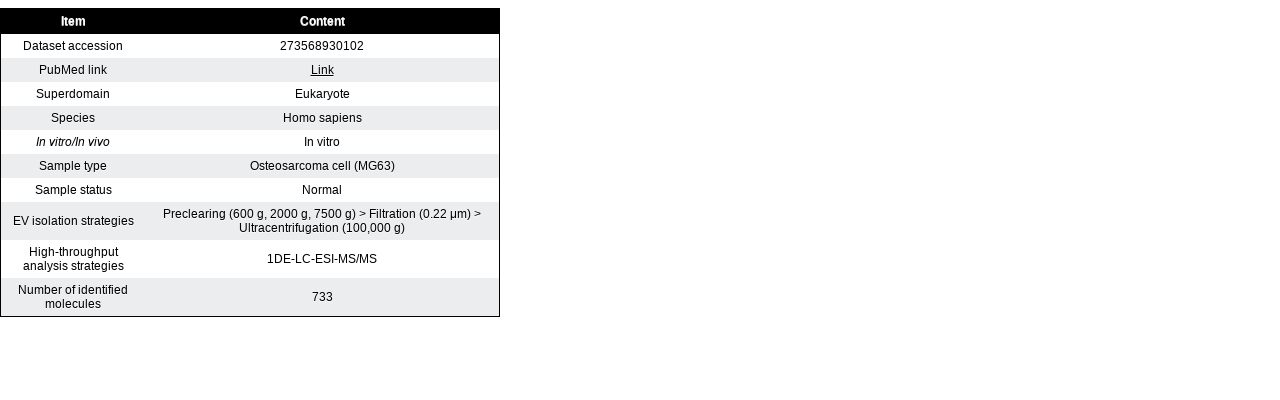

--- FILE ---
content_type: text/html; charset=UTF-8
request_url: https://evpedia.info/evpedia2_xe/xe/source/experiment/protein_detail.html?Dataset=273568930102
body_size: 1315
content:
<html xmlns="http://www.w3.org/1999/xhtml">
<head>


	<title>EVpedia 2.0</title>
	<!-- CSS -->
	<link rel="stylesheet" href="/evpedia2_xe/xe/source/css/global.css">

</head>
<body>
	
	<table width=500 id="tbl_exp_list_contents">
		<thead>
			<tr align="center">
			    <th>Item</th>
			    <th>Content</th>
			</tr>
	   </thead>
	   <tbody>
	   		<tr> <td> Dataset accession </td><td> 273568930102 </td></tr>
	   		<tr class="odd"> <td>PubMed link</td><td> <a href="http://www.ncbi.nlm.nih.gov/pubmed/27356893">Link</a></tr>
	   			
	   		<tr> <td> Superdomain </td><td> Eukaryote </td></tr>
	   		<tr class="odd"> <td> Species </td><td> Homo sapiens </td></tr>
	   		
	   		<tr> <td> <i>In vitro/In vivo</i> </td><td> In vitro </td></tr>
	   		<tr class="odd"> <td> Sample type </td><td> Osteosarcoma cell (MG63) </td></tr>
	   		
	   		<tr> <td> Sample status </td><td> Normal </td></tr>
	   		<tr class="odd"> <td> EV isolation strategies </td><td> Preclearing (600 g, 2000 g, 7500 g) > Filtration (0.22 μm) > Ultracentrifugation (100,000 g) </td></tr>
	   		
	   		<tr> <td> High-throughput analysis strategies </td><td> 1DE-LC-ESI-MS/MS </td></tr>
	   		<tr class="odd"> <td> Number of identified molecules </td><td> 733 </td></tr>
	  </tbody>

	 </table>
</body>






--- FILE ---
content_type: text/css
request_url: https://evpedia.info/evpedia2_xe/xe/source/css/global.css
body_size: 3529
content:
/* 
	Resets defualt browser settings
	reset.css
*/
html,body,div,span,applet,object,iframe,h1,h2,h3,h4,h5,h6,p,blockquote,pre,a,abbr,acronym,address,big,cite,code,del,dfn,em,font,img,ins,kbd,q,s,samp,small,strike,strong,sub,sup,tt,var,dl,dt,dd,ol,ul,li,fieldset,form,label,legend,table,caption,tbody,tfoot,thead,tr,th,td { margin:0; padding:0; border:0; outline:0; font-weight:inherit; font-style:inherit; font-size:12px; font-family:inherit; vertical-align:baseline;}
:focus { outline:0; }
a:active { outline:none; }
body { line-height:1; color:black; background:#ffffff; }
ol,ul { list-style:none; }
table { border-collapse:separate; border-spacing:0; }
caption,th,td { text-align:left; font-weight:normal; }
blockquote:before,blockquote:after,q:before,q:after { content:""; }
blockquote,q { quotes:"" ""; }

body { 
	font:normal 100% Helvetica, Arial, sans-serif;
	letter-spacing:0;
	color:#000000;
	/* background:#efefef url(../img/background.png) repeat top center; */
	margin: 0 !important;
	padding:3px 0;
	position:relative;
	text-shadow:0 1px 0 rgba(255,255,255,.8);
	-webkit-font-smoothing: subpixel-antialiased;
	overflow-y : scroll;
}

/*
	Anchors
*/

a:link,a:visited {
	color:#000000;
	font: bold
	text-decoration:underline;
}

a:hover,a:active {
	color:#000000;
	font: bold
	text-decoration:underline;
}


/*******
experiment list start
*/
#tbl_exp_list_contents
{

	font-size:12px;
	border: 1px solid #000000;
	margin:5px 0px 5px 0px;
	border-collapse: collapse;
	color: #000000;
}


#tbl_exp_list_contents thead th, tfoot th {
  font: bold 12px verdana, arial, helvetica, sans-serif;
  border: 1px solid #000000;
  text-align: center;
  vertical-align: middle;
  background: #000000;
  color: #ffffff;
  padding-top:10px;
  padding:5px;
}
/*
#tbl_contents tbody td a {
  background: transparent;
  text-decoration: none;
  color: #363636;
  }
#tbl_contents tbody td a:hover {
  color: #363636;
  text-decoration:underline;
  }
#tbl_contents tbody th a {
  font: normal 11px verdana, arial, helvetica, sans-serif;
  background: transparent;
  text-decoration: none;
  font-weight:normal;
  color: #363636;
  }
#tbl_contents tbody th a:hover {
  background: transparent;
  color: #363636;
  }

#tbl_contents tfoot td {
  border: 1px solid #03476F;
  background: #4591AD;
  padding-top:3px;
  color: #FFFFFF;
  }
*/
#tbl_exp_list_contents tbody th, tbody td {
  vertical-align: middle;
  text-align: center;
  padding-top:5px;
  padding:5px;
  color: #000000;
  }
#tbl_exp_list_contents tbody th.left_align, tbody td.left_align {
  vertical-align: middle;
  text-align: left;
  padding-top:5px;
  padding:5px;
  color: #000000;
  }
    
#tbl_exp_list_contents .odd {
  background: #ecedee;
  color: #000000;
  /*font: normal 10px verdana, arial, helvetica, sans-serif;*/
  vertical-align: middle;
  text-align: left;
  padding:10px;

  }
#tbl_exp_list_contents tbody tr:hover {
  background: #FFD800;
  border: 0px solid #03476F;
  color: #363636;
  }
#tbl_exp_list_contents tbody tr:hover th,
#tbl_exp_list_contents tbody tr.odd:hover th {
  background: #FFD800;
  color: #363636;
  }
/*
experiment list end
********/

.boxSample1_new1 { 
	width:98%; 
	float:center;
	text-align:left;
	/*display:inline-block;*/
	vertical-align:middle;
	line-height: 20px; 

	border-width:1pt;
	
	border-style:groove;	
	border-color:#000000;
	
	padding:5px;
	background-color:#eeeeee;
	margin-left:0px;
	margin-right:0px;
	margin-top:10px;
	margin-bottom:10px;
	/*
	padding-right, padding-left, padding-top, padding-bottom
	*/
}


